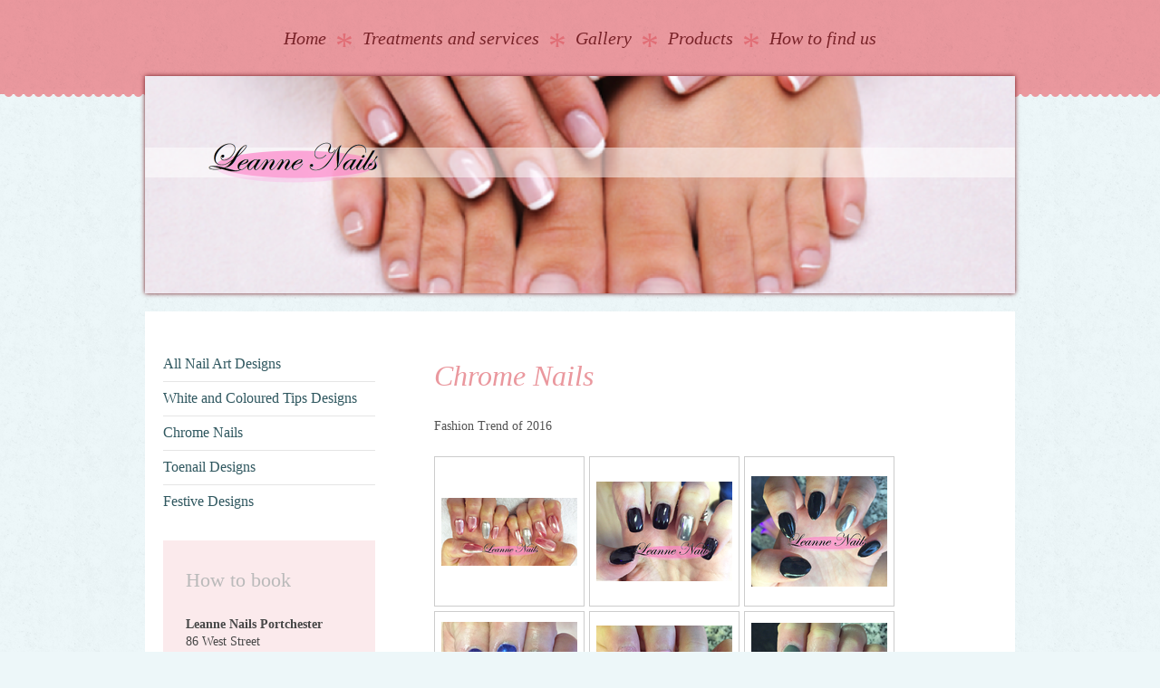

--- FILE ---
content_type: text/html; charset=UTF-8
request_url: http://www.leannenails.com/gallery/chrome-nails/
body_size: 6226
content:
<!DOCTYPE html>
<html lang="en"  ><head prefix="og: http://ogp.me/ns# fb: http://ogp.me/ns/fb# business: http://ogp.me/ns/business#">
    <meta http-equiv="Content-Type" content="text/html; charset=utf-8"/>
    <meta name="generator" content="IONOS MyWebsite"/>
        
    <link rel="dns-prefetch" href="//cdn.website-start.de/"/>
    <link rel="dns-prefetch" href="//106.mod.mywebsite-editor.com"/>
    <link rel="dns-prefetch" href="https://106.sb.mywebsite-editor.com/"/>
    <link rel="shortcut icon" href="//cdn.website-start.de/favicon.ico"/>
        <title>Leanne Nails - Chrome Nails</title>
    <style type="text/css">@media screen and (max-device-width: 1024px) {.diyw a.switchViewWeb {display: inline !important;}}</style>
    <style type="text/css">@media screen and (min-device-width: 1024px) {
            .mediumScreenDisabled { display:block }
            .smallScreenDisabled { display:block }
        }
        @media screen and (max-device-width: 1024px) { .mediumScreenDisabled { display:none } }
        @media screen and (max-device-width: 568px) { .smallScreenDisabled { display:none } }
                @media screen and (min-width: 1024px) {
            .mobilepreview .mediumScreenDisabled { display:block }
            .mobilepreview .smallScreenDisabled { display:block }
        }
        @media screen and (max-width: 1024px) { .mobilepreview .mediumScreenDisabled { display:none } }
        @media screen and (max-width: 568px) { .mobilepreview .smallScreenDisabled { display:none } }</style>
    <meta name="viewport" content="width=device-width, initial-scale=1, maximum-scale=1, minimal-ui"/>

<meta name="format-detection" content="telephone=no"/>
        <meta name="description" content="New page"/>
            <meta name="robots" content="index,follow"/>
        <link href="//cdn.website-start.de/templates/2021/style.css?1758547156484" rel="stylesheet" type="text/css"/>
    <link href="http://www.leannenails.com/s/style/theming.css?1708505359" rel="stylesheet" type="text/css"/>
    <link href="//cdn.website-start.de/app/cdn/min/group/web.css?1758547156484" rel="stylesheet" type="text/css"/>
<link href="//cdn.website-start.de/app/cdn/min/moduleserver/css/en_GB/common,shoppingbasket?1758547156484" rel="stylesheet" type="text/css"/>
    <link href="//cdn.website-start.de/app/cdn/min/group/mobilenavigation.css?1758547156484" rel="stylesheet" type="text/css"/>
    <link href="https://106.sb.mywebsite-editor.com/app/logstate2-css.php?site=706434387&amp;t=1769684793" rel="stylesheet" type="text/css"/>

<script type="text/javascript">
    /* <![CDATA[ */
var stagingMode = '';
    /* ]]> */
</script>
<script src="https://106.sb.mywebsite-editor.com/app/logstate-js.php?site=706434387&amp;t=1769684793"></script>

    <link href="//cdn.website-start.de/templates/2021/print.css?1758547156484" rel="stylesheet" media="print" type="text/css"/>
    <script type="text/javascript">
    /* <![CDATA[ */
    var systemurl = 'https://106.sb.mywebsite-editor.com/';
    var webPath = '/';
    var proxyName = '';
    var webServerName = 'www.leannenails.com';
    var sslServerUrl = 'https://sslrelay.com/www.leannenails.com';
    var nonSslServerUrl = 'http://www.leannenails.com';
    var webserverProtocol = 'http://';
    var nghScriptsUrlPrefix = '//106.mod.mywebsite-editor.com';
    var sessionNamespace = 'DIY_SB';
    var jimdoData = {
        cdnUrl:  '//cdn.website-start.de/',
        messages: {
            lightBox: {
    image : 'Image',
    of: 'of'
}

        },
        isTrial: 0,
        pageId: 929589240    };
    var script_basisID = "706434387";

    diy = window.diy || {};
    diy.web = diy.web || {};

        diy.web.jsBaseUrl = "//cdn.website-start.de/s/build/";

    diy.context = diy.context || {};
    diy.context.type = diy.context.type || 'web';
    /* ]]> */
</script>

<script type="text/javascript" src="//cdn.website-start.de/app/cdn/min/group/web.js?1758547156484" crossorigin="anonymous"></script><script type="text/javascript" src="//cdn.website-start.de/s/build/web.bundle.js?1758547156484" crossorigin="anonymous"></script><script type="text/javascript" src="//cdn.website-start.de/app/cdn/min/group/mobilenavigation.js?1758547156484" crossorigin="anonymous"></script><script src="//cdn.website-start.de/app/cdn/min/moduleserver/js/en_GB/common,shoppingbasket?1758547156484"></script>
<script type="text/javascript" src="https://cdn.website-start.de/proxy/apps/cei7th/resource/dependencies/"></script><script type="text/javascript">
                    if (typeof require !== 'undefined') {
                        require.config({
                            waitSeconds : 10,
                            baseUrl : 'https://cdn.website-start.de/proxy/apps/cei7th/js/'
                        });
                    }
                </script><script type="text/javascript" src="//cdn.website-start.de/app/cdn/min/group/pfcsupport.js?1758547156484" crossorigin="anonymous"></script>    <meta property="og:type" content="business.business"/>
    <meta property="og:url" content="http://www.leannenails.com/gallery/chrome-nails/"/>
    <meta property="og:title" content="Leanne Nails - Chrome Nails"/>
            <meta property="og:description" content="New page"/>
                <meta property="og:image" content="http://www.leannenails.com/s/misc/logo.png?t=1763739115"/>
        <meta property="business:contact_data:country_name" content="United Kingdom"/>
    
    
    
    
    
    
    
    
</head>


<body class="body diyBgActive  cc-pagemode-default diyfeSidebarLeft diy-market-en_GB" data-pageid="929589240" id="page-929589240">
    
    <div class="diyw">
        <!-- modified -->
<div class="diyweb">
<div class="diyfeMobileNav">
		
<nav id="diyfeMobileNav" class="diyfeCA diyfeCA2" role="navigation">
    <a title="Expand/collapse navigation">Expand/collapse navigation</a>
    <ul class="mainNav1"><li class=" hasSubNavigation"><a data-page-id="919776601" href="http://www.leannenails.com/" class=" level_1"><span>Home</span></a></li><li class=" hasSubNavigation"><a data-page-id="919776602" href="http://www.leannenails.com/treatments-and-services/" class=" level_1"><span>Treatments and services</span></a><span class="diyfeDropDownSubOpener">&nbsp;</span><div class="diyfeDropDownSubList diyfeCA diyfeCA3"><ul class="mainNav2"><li class=" hasSubNavigation"><a data-page-id="919776603" href="http://www.leannenails.com/treatments-and-services/manicures/" class=" level_2"><span>Manicures</span></a></li><li class=" hasSubNavigation"><a data-page-id="919776604" href="http://www.leannenails.com/treatments-and-services/pedicures/" class=" level_2"><span>Pedicures</span></a></li><li class=" hasSubNavigation"><a data-page-id="919776605" href="http://www.leannenails.com/treatments-and-services/gel-colour-shellac/" class=" level_2"><span>Gel Colour (Shellac)</span></a></li><li class=" hasSubNavigation"><a data-page-id="919776606" href="http://www.leannenails.com/treatments-and-services/nail-enhancements/" class=" level_2"><span>Nail Enhancements</span></a></li><li class=" hasSubNavigation"><a data-page-id="919785952" href="http://www.leannenails.com/treatments-and-services/after-care/" class=" level_2"><span>After care</span></a></li></ul></div></li><li class="parent hasSubNavigation"><a data-page-id="919776611" href="http://www.leannenails.com/gallery/" class="parent level_1"><span>Gallery</span></a><span class="diyfeDropDownSubOpener">&nbsp;</span><div class="diyfeDropDownSubList diyfeCA diyfeCA3"><ul class="mainNav2"><li class=" hasSubNavigation"><a data-page-id="928952812" href="http://www.leannenails.com/gallery/all-nail-art-designs/" class=" level_2"><span>All Nail Art Designs</span></a><span class="diyfeDropDownSubOpener">&nbsp;</span><div class="diyfeDropDownSubList diyfeCA diyfeCA3"><ul class="mainNav3"><li class=" hasSubNavigation"><a data-page-id="929374520" href="http://www.leannenails.com/gallery/all-nail-art-designs/all-nail-art-designs-2/" class=" level_3"><span>All Nail Art Designs 2</span></a></li></ul></div></li><li class=" hasSubNavigation"><a data-page-id="928952811" href="http://www.leannenails.com/gallery/white-and-coloured-tips-designs/" class=" level_2"><span>White and Coloured Tips Designs</span></a></li><li class="current hasSubNavigation"><a data-page-id="929589240" href="http://www.leannenails.com/gallery/chrome-nails/" class="current level_2"><span>Chrome Nails</span></a></li><li class=" hasSubNavigation"><a data-page-id="928952818" href="http://www.leannenails.com/gallery/toenail-designs/" class=" level_2"><span>Toenail Designs</span></a></li><li class=" hasSubNavigation"><a data-page-id="928954622" href="http://www.leannenails.com/gallery/festive-designs/" class=" level_2"><span>Festive Designs</span></a></li></ul></div></li><li class=" hasSubNavigation"><a data-page-id="919776607" href="http://www.leannenails.com/products/" class=" level_1"><span>Products</span></a></li><li class=" hasSubNavigation"><a data-page-id="919776612" href="http://www.leannenails.com/how-to-find-us/" class=" level_1"><span>How to find us</span></a></li></ul></nav>
	</div>
	<div class="diywebHeader diyfeCA diyfeCA2">
		<div class="diywebNav diywebNavMain diywebNav123">
			<div class="diywebLiveArea">
				<div class="webnavigation"><ul id="mainNav1" class="mainNav1"><li class="navTopItemGroup_1"><a data-page-id="919776601" href="http://www.leannenails.com/" class="level_1"><span>Home</span></a></li><li class="navTopItemGroup_2"><a data-page-id="919776602" href="http://www.leannenails.com/treatments-and-services/" class="level_1"><span>Treatments and services</span></a></li><li class="navTopItemGroup_3"><a data-page-id="919776611" href="http://www.leannenails.com/gallery/" class="parent level_1"><span>Gallery</span></a></li><li><ul id="mainNav2" class="mainNav2"><li class="navTopItemGroup_3"><a data-page-id="928952812" href="http://www.leannenails.com/gallery/all-nail-art-designs/" class="level_2"><span>All Nail Art Designs</span></a></li><li class="navTopItemGroup_3"><a data-page-id="928952811" href="http://www.leannenails.com/gallery/white-and-coloured-tips-designs/" class="level_2"><span>White and Coloured Tips Designs</span></a></li><li class="navTopItemGroup_3"><a data-page-id="929589240" href="http://www.leannenails.com/gallery/chrome-nails/" class="current level_2"><span>Chrome Nails</span></a></li><li class="navTopItemGroup_3"><a data-page-id="928952818" href="http://www.leannenails.com/gallery/toenail-designs/" class="level_2"><span>Toenail Designs</span></a></li><li class="navTopItemGroup_3"><a data-page-id="928954622" href="http://www.leannenails.com/gallery/festive-designs/" class="level_2"><span>Festive Designs</span></a></li></ul></li><li class="navTopItemGroup_4"><a data-page-id="919776607" href="http://www.leannenails.com/products/" class="level_1"><span>Products</span></a></li><li class="navTopItemGroup_5"><a data-page-id="919776612" href="http://www.leannenails.com/how-to-find-us/" class="level_1"><span>How to find us</span></a></li></ul></div>
			</div>
		</div>
	</div>
	<div class="diywebContainer">
		<div class="diywebEmotionHeader diyfeCA diyfeCA4">
			<div class="diywebLiveArea">
				
<style type="text/css" media="all">
.diyw div#emotion-header {
        max-width: 960px;
        max-height: 240px;
                background: #fad1f9;
    }

.diyw div#emotion-header-title-bg {
    left: 0%;
    top: 37%;
    width: 100%;
    height: 13.78%;

    background-color: #FFFFFF;
    opacity: 0.50;
    filter: alpha(opacity = 50);
    }
.diyw img#emotion-header-logo {
    left: 4.73%;
    top: 17.70%;
    background: transparent;
            width: 21.56%;
        height: 30.83%;
                border: none;
        padding: 17px;
        }

.diyw div#emotion-header strong#emotion-header-title {
    left: 82%;
    top: 87%;
    color: #ffffff;
        font: normal normal 29px/120% 'Palatino Linotype', Palatino, 'Book Antiqua', serif;
}

.diyw div#emotion-no-bg-container{
    max-height: 240px;
}

.diyw div#emotion-no-bg-container .emotion-no-bg-height {
    margin-top: 25.00%;
}
</style>
<div id="emotion-header" data-action="loadView" data-params="active" data-imagescount="1">
            <img src="http://www.leannenails.com/s/img/emotionheader5784205882.png?1339882840.960px.240px" id="emotion-header-img" alt=""/>
            
        <div id="ehSlideshowPlaceholder">
            <div id="ehSlideShow">
                <div class="slide-container">
                                        <div style="background-color: #fad1f9">
                            <img src="http://www.leannenails.com/s/img/emotionheader5784205882.png?1339882840.960px.240px" alt=""/>
                        </div>
                                    </div>
            </div>
        </div>


        <script type="text/javascript">
        //<![CDATA[
                diy.module.emotionHeader.slideShow.init({ slides: [{"url":"http:\/\/www.leannenails.com\/s\/img\/emotionheader5784205882.png?1339882840.960px.240px","image_alt":"","bgColor":"#fad1f9"}] });
        //]]>
        </script>

    
                        <a href="http://www.leannenails.com/">
        
                    <img id="emotion-header-logo" src="http://www.leannenails.com/s/misc/logo.png?t=1763739115" alt=""/>
        
                    </a>
            
                  	<div id="emotion-header-title-bg"></div>
    
            <strong id="emotion-header-title" style="text-align: left"></strong>
                    <div class="notranslate">
                <svg xmlns="http://www.w3.org/2000/svg" version="1.1" id="emotion-header-title-svg" viewBox="0 0 960 240" preserveAspectRatio="xMinYMin meet"><text style="font-family:'Palatino Linotype', Palatino, 'Book Antiqua', serif;font-size:29px;font-style:normal;font-weight:normal;fill:#ffffff;line-height:1.2em;"><tspan x="0" style="text-anchor: start" dy="0.95em"> </tspan></text></svg>
            </div>
            
    
    <script type="text/javascript">
    //<![CDATA[
    (function ($) {
        function enableSvgTitle() {
                        var titleSvg = $('svg#emotion-header-title-svg'),
                titleHtml = $('#emotion-header-title'),
                emoWidthAbs = 960,
                emoHeightAbs = 240,
                offsetParent,
                titlePosition,
                svgBoxWidth,
                svgBoxHeight;

                        if (titleSvg.length && titleHtml.length) {
                offsetParent = titleHtml.offsetParent();
                titlePosition = titleHtml.position();
                svgBoxWidth = titleHtml.width();
                svgBoxHeight = titleHtml.height();

                                titleSvg.get(0).setAttribute('viewBox', '0 0 ' + svgBoxWidth + ' ' + svgBoxHeight);
                titleSvg.css({
                   left: Math.roundTo(100 * titlePosition.left / offsetParent.width(), 3) + '%',
                   top: Math.roundTo(100 * titlePosition.top / offsetParent.height(), 3) + '%',
                   width: Math.roundTo(100 * svgBoxWidth / emoWidthAbs, 3) + '%',
                   height: Math.roundTo(100 * svgBoxHeight / emoHeightAbs, 3) + '%'
                });

                titleHtml.css('visibility','hidden');
                titleSvg.css('visibility','visible');
            }
        }

        
            var posFunc = function($, overrideSize) {
                var elems = [], containerWidth, containerHeight;
                                    elems.push({
                        selector: '#emotion-header-title',
                        overrideSize: true,
                        horPos: 99,
                        vertPos: 100                    });
                    lastTitleWidth = $('#emotion-header-title').width();
                                                elems.push({
                    selector: '#emotion-header-title-bg',
                    horPos: 0,
                    vertPos: 38                });
                                
                containerWidth = parseInt('960');
                containerHeight = parseInt('240');

                for (var i = 0; i < elems.length; ++i) {
                    var el = elems[i],
                        $el = $(el.selector),
                        pos = {
                            left: el.horPos,
                            top: el.vertPos
                        };
                    if (!$el.length) continue;
                    var anchorPos = $el.anchorPosition();
                    anchorPos.$container = $('#emotion-header');

                    if (overrideSize === true || el.overrideSize === true) {
                        anchorPos.setContainerSize(containerWidth, containerHeight);
                    } else {
                        anchorPos.setContainerSize(null, null);
                    }

                    var pxPos = anchorPos.fromAnchorPosition(pos),
                        pcPos = anchorPos.toPercentPosition(pxPos);

                    var elPos = {};
                    if (!isNaN(parseFloat(pcPos.top)) && isFinite(pcPos.top)) {
                        elPos.top = pcPos.top + '%';
                    }
                    if (!isNaN(parseFloat(pcPos.left)) && isFinite(pcPos.left)) {
                        elPos.left = pcPos.left + '%';
                    }
                    $el.css(elPos);
                }

                // switch to svg title
                enableSvgTitle();
            };

                        var $emotionImg = jQuery('#emotion-header-img');
            if ($emotionImg.length > 0) {
                // first position the element based on stored size
                posFunc(jQuery, true);

                // trigger reposition using the real size when the element is loaded
                var ehLoadEvTriggered = false;
                $emotionImg.one('load', function(){
                    posFunc(jQuery);
                    ehLoadEvTriggered = true;
                                        diy.module.emotionHeader.slideShow.start();
                                    }).each(function() {
                                        if(this.complete || typeof this.complete === 'undefined') {
                        jQuery(this).load();
                    }
                });

                                noLoadTriggeredTimeoutId = setTimeout(function() {
                    if (!ehLoadEvTriggered) {
                        posFunc(jQuery);
                    }
                    window.clearTimeout(noLoadTriggeredTimeoutId)
                }, 5000);//after 5 seconds
            } else {
                jQuery(function(){
                    posFunc(jQuery);
                });
            }

                        if (jQuery.isBrowser && jQuery.isBrowser.ie8) {
                var longTitleRepositionCalls = 0;
                longTitleRepositionInterval = setInterval(function() {
                    if (lastTitleWidth > 0 && lastTitleWidth != jQuery('#emotion-header-title').width()) {
                        posFunc(jQuery);
                    }
                    longTitleRepositionCalls++;
                    // try this for 5 seconds
                    if (longTitleRepositionCalls === 5) {
                        window.clearInterval(longTitleRepositionInterval);
                    }
                }, 1000);//each 1 second
            }

            }(jQuery));
    //]]>
    </script>

    </div>

			</div>
		</div>
		<div class="diywebContent diyfeCA diyfeCA1">
			<div class="diywebLiveArea">
				<div class="diywebMain">
					<div class="diywebGutter">
						
        <div id="content_area">
        	<div id="content_start"></div>
        	
        
        <div id="matrix_1027847052" class="sortable-matrix" data-matrixId="1027847052"><div class="n module-type-header diyfeLiveArea "> <h1><span class="diyfeDecoration">Chrome Nails</span></h1> </div><div class="n module-type-text diyfeLiveArea "> <p>Fashion Trend of 2016</p> </div><div class="n module-type-gallery diyfeLiveArea "> <div class="ccgalerie clearover" id="lightbox-gallery-5815611551">

<div class="thumb_pro1" id="gallery_thumb_2470813522" style="width: 158px; height: 158px;">
	<div class="innerthumbnail" style="width: 158px; height: 158px;">		<a rel="lightbox[5815611551]" href="http://www.leannenails.com/s/cc_images/cache_2470813522.jpg?t=1477925825">			<img src="http://www.leannenails.com/s/cc_images/thumb_2470813522.jpg?t=1477925825" id="image_2470813522" alt=""/>
		</a>
	</div>

</div>

<div class="thumb_pro1" id="gallery_thumb_2470813523" style="width: 158px; height: 158px;">
	<div class="innerthumbnail" style="width: 158px; height: 158px;">		<a rel="lightbox[5815611551]" href="http://www.leannenails.com/s/cc_images/cache_2470813523.jpg?t=1477925825">			<img src="http://www.leannenails.com/s/cc_images/thumb_2470813523.jpg?t=1477925825" id="image_2470813523" alt=""/>
		</a>
	</div>

</div>

<div class="thumb_pro1" id="gallery_thumb_2470813524" style="width: 158px; height: 158px;">
	<div class="innerthumbnail" style="width: 158px; height: 158px;">		<a rel="lightbox[5815611551]" href="http://www.leannenails.com/s/cc_images/cache_2470813524.jpg?t=1477925825">			<img src="http://www.leannenails.com/s/cc_images/thumb_2470813524.jpg?t=1477925825" id="image_2470813524" alt=""/>
		</a>
	</div>

</div>

<div class="thumb_pro1" id="gallery_thumb_2470813525" style="width: 158px; height: 158px;">
	<div class="innerthumbnail" style="width: 158px; height: 158px;">		<a rel="lightbox[5815611551]" href="http://www.leannenails.com/s/cc_images/cache_2470813525.jpg?t=1477925825">			<img src="http://www.leannenails.com/s/cc_images/thumb_2470813525.jpg?t=1477925825" id="image_2470813525" alt=""/>
		</a>
	</div>

</div>

<div class="thumb_pro1" id="gallery_thumb_2470813526" style="width: 158px; height: 158px;">
	<div class="innerthumbnail" style="width: 158px; height: 158px;">		<a rel="lightbox[5815611551]" href="http://www.leannenails.com/s/cc_images/cache_2470813526.jpg?t=1477925825">			<img src="http://www.leannenails.com/s/cc_images/thumb_2470813526.jpg?t=1477925825" id="image_2470813526" alt=""/>
		</a>
	</div>

</div>

<div class="thumb_pro1" id="gallery_thumb_2470813527" style="width: 158px; height: 158px;">
	<div class="innerthumbnail" style="width: 158px; height: 158px;">		<a rel="lightbox[5815611551]" href="http://www.leannenails.com/s/cc_images/cache_2470813527.jpg?t=1477925825">			<img src="http://www.leannenails.com/s/cc_images/thumb_2470813527.jpg?t=1477925825" id="image_2470813527" alt=""/>
		</a>
	</div>

</div>

<div class="thumb_pro1" id="gallery_thumb_2470813528" style="width: 158px; height: 158px;">
	<div class="innerthumbnail" style="width: 158px; height: 158px;">		<a rel="lightbox[5815611551]" href="http://www.leannenails.com/s/cc_images/cache_2470813528.jpg?t=1477925825">			<img src="http://www.leannenails.com/s/cc_images/thumb_2470813528.jpg?t=1477925825" id="image_2470813528" alt=""/>
		</a>
	</div>

</div>

<div class="thumb_pro1" id="gallery_thumb_2470813529" style="width: 158px; height: 158px;">
	<div class="innerthumbnail" style="width: 158px; height: 158px;">		<a rel="lightbox[5815611551]" href="http://www.leannenails.com/s/cc_images/cache_2470813529.jpg?t=1477925825">			<img src="http://www.leannenails.com/s/cc_images/thumb_2470813529.jpg?t=1477925825" id="image_2470813529" alt=""/>
		</a>
	</div>

</div>

<div class="thumb_pro1" id="gallery_thumb_2470813530" style="width: 158px; height: 158px;">
	<div class="innerthumbnail" style="width: 158px; height: 158px;">		<a rel="lightbox[5815611551]" href="http://www.leannenails.com/s/cc_images/cache_2470813530.jpg?t=1477925825">			<img src="http://www.leannenails.com/s/cc_images/thumb_2470813530.jpg?t=1477925825" id="image_2470813530" alt=""/>
		</a>
	</div>

</div>

<div class="thumb_pro1" id="gallery_thumb_2470813531" style="width: 158px; height: 158px;">
	<div class="innerthumbnail" style="width: 158px; height: 158px;">		<a rel="lightbox[5815611551]" href="http://www.leannenails.com/s/cc_images/cache_2470813531.jpg?t=1477925825">			<img src="http://www.leannenails.com/s/cc_images/thumb_2470813531.jpg?t=1477925825" id="image_2470813531" alt=""/>
		</a>
	</div>

</div>

<div class="thumb_pro1" id="gallery_thumb_2470813532" style="width: 158px; height: 158px;">
	<div class="innerthumbnail" style="width: 158px; height: 158px;">		<a rel="lightbox[5815611551]" href="http://www.leannenails.com/s/cc_images/cache_2470813532.jpg?t=1477925825">			<img src="http://www.leannenails.com/s/cc_images/thumb_2470813532.jpg?t=1477925825" id="image_2470813532" alt=""/>
		</a>
	</div>

</div>

<div class="thumb_pro1" id="gallery_thumb_2470813533" style="width: 158px; height: 158px;">
	<div class="innerthumbnail" style="width: 158px; height: 158px;">		<a rel="lightbox[5815611551]" href="http://www.leannenails.com/s/cc_images/cache_2470813533.jpg?t=1477925825">			<img src="http://www.leannenails.com/s/cc_images/thumb_2470813533.jpg?t=1477925825" id="image_2470813533" alt=""/>
		</a>
	</div>

</div>

<div class="thumb_pro1" id="gallery_thumb_2470813534" style="width: 158px; height: 158px;">
	<div class="innerthumbnail" style="width: 158px; height: 158px;">		<a rel="lightbox[5815611551]" href="http://www.leannenails.com/s/cc_images/cache_2470813534.jpg?t=1477925825">			<img src="http://www.leannenails.com/s/cc_images/thumb_2470813534.jpg?t=1477925825" id="image_2470813534" alt=""/>
		</a>
	</div>

</div>

<div class="thumb_pro1" id="gallery_thumb_2470813535" style="width: 158px; height: 158px;">
	<div class="innerthumbnail" style="width: 158px; height: 158px;">		<a rel="lightbox[5815611551]" href="http://www.leannenails.com/s/cc_images/cache_2470813535.jpg?t=1477925825">			<img src="http://www.leannenails.com/s/cc_images/thumb_2470813535.jpg?t=1477925825" id="image_2470813535" alt=""/>
		</a>
	</div>

</div>

<div class="thumb_pro1" id="gallery_thumb_2470813536" style="width: 158px; height: 158px;">
	<div class="innerthumbnail" style="width: 158px; height: 158px;">		<a rel="lightbox[5815611551]" href="http://www.leannenails.com/s/cc_images/cache_2470813536.jpg?t=1477925825">			<img src="http://www.leannenails.com/s/cc_images/thumb_2470813536.jpg?t=1477925825" id="image_2470813536" alt=""/>
		</a>
	</div>

</div>

<div class="thumb_pro1" id="gallery_thumb_2470813537" style="width: 158px; height: 158px;">
	<div class="innerthumbnail" style="width: 158px; height: 158px;">		<a rel="lightbox[5815611551]" href="http://www.leannenails.com/s/cc_images/cache_2470813537.jpg?t=1477925825">			<img src="http://www.leannenails.com/s/cc_images/thumb_2470813537.jpg?t=1477925825" id="image_2470813537" alt=""/>
		</a>
	</div>

</div>

<div class="thumb_pro1" id="gallery_thumb_2470813538" style="width: 158px; height: 158px;">
	<div class="innerthumbnail" style="width: 158px; height: 158px;">		<a rel="lightbox[5815611551]" href="http://www.leannenails.com/s/cc_images/cache_2470813538.jpg?t=1477925825">			<img src="http://www.leannenails.com/s/cc_images/thumb_2470813538.jpg?t=1477925825" id="image_2470813538" alt=""/>
		</a>
	</div>

</div>

<div class="thumb_pro1" id="gallery_thumb_2470813539" style="width: 158px; height: 158px;">
	<div class="innerthumbnail" style="width: 158px; height: 158px;">		<a rel="lightbox[5815611551]" href="http://www.leannenails.com/s/cc_images/cache_2470813539.jpg?t=1477925826">			<img src="http://www.leannenails.com/s/cc_images/thumb_2470813539.jpg?t=1477925826" id="image_2470813539" alt=""/>
		</a>
	</div>

</div>

<div class="thumb_pro1" id="gallery_thumb_2470813540" style="width: 158px; height: 158px;">
	<div class="innerthumbnail" style="width: 158px; height: 158px;">		<a rel="lightbox[5815611551]" href="http://www.leannenails.com/s/cc_images/cache_2470813540.jpg?t=1477925826">			<img src="http://www.leannenails.com/s/cc_images/thumb_2470813540.jpg?t=1477925826" id="image_2470813540" alt=""/>
		</a>
	</div>

</div>
</div>
   <script type="text/javascript">
  //<![CDATA[
      jQuery(document).ready(function($){
          var $galleryEl = $('#lightbox-gallery-5815611551');

          if ($.fn.swipebox && Modernizr.touch) {
              $galleryEl
                  .find('a[rel*="lightbox"]')
                  .addClass('swipebox')
                  .swipebox();
          } else {
              $galleryEl.tinyLightbox({
                  item: 'a[rel*="lightbox"]',
                  cycle: true
              });
          }
      });
    //]]>
    </script>
 </div></div>
        
        
        </div>
					</div>
				</div>
				<div class="diywebFond diyfeCA diyfeCA3"></div>
				<div class="diywebSecondary diyfeCA diyfeCA3">
					<div class="diywebNav diywebNav23">
						<div class="diywebGutter">
							<div class="webnavigation"><ul id="mainNav2" class="mainNav2"><li class="navTopItemGroup_0"><a data-page-id="928952812" href="http://www.leannenails.com/gallery/all-nail-art-designs/" class="level_2"><span>All Nail Art Designs</span></a></li><li class="navTopItemGroup_0"><a data-page-id="928952811" href="http://www.leannenails.com/gallery/white-and-coloured-tips-designs/" class="level_2"><span>White and Coloured Tips Designs</span></a></li><li class="navTopItemGroup_0"><a data-page-id="929589240" href="http://www.leannenails.com/gallery/chrome-nails/" class="current level_2"><span>Chrome Nails</span></a></li><li class="navTopItemGroup_0"><a data-page-id="928952818" href="http://www.leannenails.com/gallery/toenail-designs/" class="level_2"><span>Toenail Designs</span></a></li><li class="navTopItemGroup_0"><a data-page-id="928954622" href="http://www.leannenails.com/gallery/festive-designs/" class="level_2"><span>Festive Designs</span></a></li></ul></div>
						</div>
					</div>
					<div class="diywebSidebar">
						<div class="diywebGutter">
							<div id="matrix_1024271457" class="sortable-matrix" data-matrixId="1024271457"><div class="n module-type-header diyfeLiveArea "> <h1><span class="diyfeDecoration">How to book</span></h1> </div><div class="n module-type-text diyfeLiveArea "> <p><strong>Leanne Nails Portchester</strong></p>
<p>86 West Street</p>
<p>Portchester</p>
<p>PO16 9UL</p>
<p> </p>
<p>Tel: <a href="tel:02392%20383154">02392 383154</a></p>
<p> </p>
<p><strong>Leanne Nails</strong></p>
<p>42 Stoke Road</p>
<p>Gosport</p>
<p>PO12 1JQ</p>
<p> </p>
<p>Tel: <a href="tel:02392%20586000">02392 586000</a></p> </div><div class="n module-type-hr diyfeLiveArea "> <div style="padding: 0px 0px">
    <div class="hr"></div>
</div>
 </div><div class="n module-type-header diyfeLiveArea "> <h1><span class="diyfeDecoration">Opening Hours</span></h1> </div><div class="n module-type-text diyfeLiveArea "> <p>Monday - Saturday:</p>
<p>9.30am - 5.30pm</p>
<p> </p>
<p>Sunday (Inc Bank Holidays):</p>
<p>Closed</p>
<p> </p>
<p>No appointment necessary</p>
<p>Walk-ins available</p> </div></div>
						</div>
					</div><!-- .diywebSidebar -->
				</div><!-- .diywebSecondary -->
			</div>
		</div><!-- .diywebContent -->
	</div><!-- .diywebContainer -->
	<div class="diywebFooter diyfeCA diyfeCA4">
		<div class="diywebContainer">
			<div class="diywebLiveArea">
				<div id="contentfooter">
    <div class="leftrow">
                        <a rel="nofollow" href="javascript:window.print();">
                    <img class="inline" height="14" width="18" src="//cdn.website-start.de/s/img/cc/printer.gif" alt=""/>
                    Print                </a> <span class="footer-separator">|</span>
                <a href="http://www.leannenails.com/sitemap/">Sitemap</a>
                        <br/> © Leanne Nails
            </div>
    <script type="text/javascript">
        window.diy.ux.Captcha.locales = {
            generateNewCode: 'Generate new code',
            enterCode: 'Please enter the code'
        };
        window.diy.ux.Cap2.locales = {
            generateNewCode: 'Generate new code',
            enterCode: 'Please enter the code'
        };
    </script>
    <div class="rightrow">
                <p><a class="diyw switchViewWeb" href="javascript:switchView('desktop');">Web View</a><a class="diyw switchViewMobile" href="javascript:switchView('mobile');">Mobile View</a></p>
                <span class="loggedin">
            <a rel="nofollow" id="logout" href="https://106.sb.mywebsite-editor.com/app/cms/logout.php">Logout</a> <span class="footer-separator">|</span>
            <a rel="nofollow" id="edit" href="https://106.sb.mywebsite-editor.com/app/706434387/929589240/">Edit page</a>
        </span>
    </div>
</div>


			</div>
		</div><!-- .diywebFooter -->

	</div>
</div><!-- .diyweb -->    </div>

    
    </body>


<!-- rendered at Fri, 21 Nov 2025 15:31:56 +0000 -->
</html>
